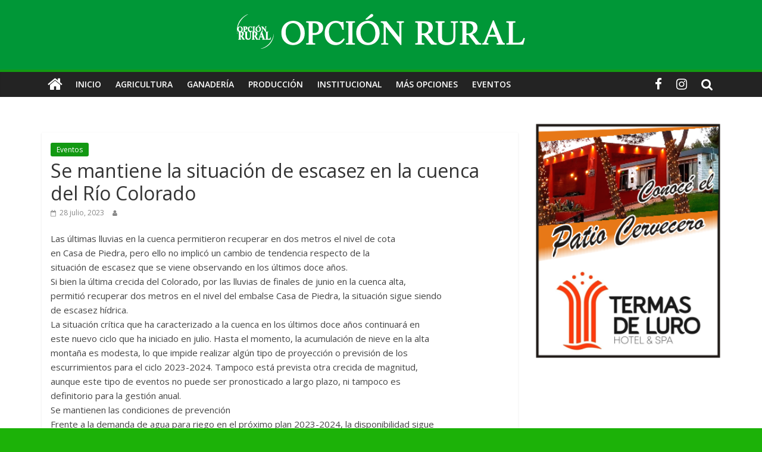

--- FILE ---
content_type: text/html; charset=UTF-8
request_url: https://opcionrural.com.ar/2023/07/28/se-mantiene-la-situacion-de-escasez-en-la-cuenca-del-rio-colorado/
body_size: 77637
content:
<!DOCTYPE html>
<html dir="ltr" lang="es-AR" prefix="og: https://ogp.me/ns#">
<head>
	<meta charset="UTF-8"/>
	<meta name="viewport" content="width=device-width, initial-scale=1">
	<link rel="profile" href="http://gmpg.org/xfn/11"/>
	<title>Se mantiene la situación de escasez en la cuenca del Río Colorado - Opción Rural · Información agropecuaria y turística.</title>
	<style>img:is([sizes="auto" i], [sizes^="auto," i]) { contain-intrinsic-size: 3000px 1500px }</style>
	
		<!-- All in One SEO 4.8.3.2 - aioseo.com -->
	<meta name="description" content="Las últimas lluvias en la cuenca permitieron recuperar en dos metros el nivel de cotaen Casa de Piedra, pero ello no implicó un cambio de tendencia respecto de lasituación de escasez que se viene observando en los últimos doce años.Si bien la última crecida del Colorado, por las lluvias de finales de junio en la" />
	<meta name="robots" content="max-image-preview:large" />
	<meta name="author" content="orestes"/>
	<link rel="canonical" href="https://opcionrural.com.ar/2023/07/28/se-mantiene-la-situacion-de-escasez-en-la-cuenca-del-rio-colorado/" />
	<meta name="generator" content="All in One SEO (AIOSEO) 4.8.3.2" />
		<meta property="og:locale" content="es_ES" />
		<meta property="og:site_name" content="Opción Rural · Información agropecuaria y turística. - Desde 2009 brindando información agropecuaria y turística generando un vínculo entre empresas, instituciones, productores y lectores.  Nuestro compromiso con ellos nos pone ante el desafío constante de seguir creciendo y mejorando nuestro trabajo brindando no solo material periodístico e informativo, sino también un espacio para difundir sus productos y actividades." />
		<meta property="og:type" content="article" />
		<meta property="og:title" content="Se mantiene la situación de escasez en la cuenca del Río Colorado - Opción Rural · Información agropecuaria y turística." />
		<meta property="og:description" content="Las últimas lluvias en la cuenca permitieron recuperar en dos metros el nivel de cotaen Casa de Piedra, pero ello no implicó un cambio de tendencia respecto de lasituación de escasez que se viene observando en los últimos doce años.Si bien la última crecida del Colorado, por las lluvias de finales de junio en la" />
		<meta property="og:url" content="https://opcionrural.com.ar/2023/07/28/se-mantiene-la-situacion-de-escasez-en-la-cuenca-del-rio-colorado/" />
		<meta property="og:image" content="https://opcionrural.com.ar/wp-content/uploads/2023/07/rio-colorado-paso-alsina.jpeg" />
		<meta property="og:image:secure_url" content="https://opcionrural.com.ar/wp-content/uploads/2023/07/rio-colorado-paso-alsina.jpeg" />
		<meta property="og:image:width" content="1280" />
		<meta property="og:image:height" content="720" />
		<meta property="article:published_time" content="2023-07-28T11:34:36+00:00" />
		<meta property="article:modified_time" content="2023-07-28T11:34:42+00:00" />
		<meta name="twitter:card" content="summary_large_image" />
		<meta name="twitter:title" content="Se mantiene la situación de escasez en la cuenca del Río Colorado - Opción Rural · Información agropecuaria y turística." />
		<meta name="twitter:description" content="Las últimas lluvias en la cuenca permitieron recuperar en dos metros el nivel de cotaen Casa de Piedra, pero ello no implicó un cambio de tendencia respecto de lasituación de escasez que se viene observando en los últimos doce años.Si bien la última crecida del Colorado, por las lluvias de finales de junio en la" />
		<meta name="twitter:image" content="https://opcionrural.com.ar/wp-content/uploads/2019/12/logo_header_opcion_rural-e1664226110178.png" />
		<script type="application/ld+json" class="aioseo-schema">
			{"@context":"https:\/\/schema.org","@graph":[{"@type":"BlogPosting","@id":"https:\/\/opcionrural.com.ar\/2023\/07\/28\/se-mantiene-la-situacion-de-escasez-en-la-cuenca-del-rio-colorado\/#blogposting","name":"Se mantiene la situaci\u00f3n de escasez en la cuenca del R\u00edo Colorado - Opci\u00f3n Rural \u00b7 Informaci\u00f3n agropecuaria y tur\u00edstica.","headline":"Se mantiene la situaci\u00f3n de escasez en la cuenca del R\u00edo Colorado","author":{"@id":"https:\/\/opcionrural.com.ar\/author\/orestes\/#author"},"publisher":{"@id":"https:\/\/opcionrural.com.ar\/#organization"},"image":{"@type":"ImageObject","url":"https:\/\/opcionrural.com.ar\/wp-content\/uploads\/2023\/07\/rio-colorado-paso-alsina.jpeg","width":1280,"height":720},"datePublished":"2023-07-28T08:34:36-03:00","dateModified":"2023-07-28T08:34:42-03:00","inLanguage":"es-AR","mainEntityOfPage":{"@id":"https:\/\/opcionrural.com.ar\/2023\/07\/28\/se-mantiene-la-situacion-de-escasez-en-la-cuenca-del-rio-colorado\/#webpage"},"isPartOf":{"@id":"https:\/\/opcionrural.com.ar\/2023\/07\/28\/se-mantiene-la-situacion-de-escasez-en-la-cuenca-del-rio-colorado\/#webpage"},"articleSection":"Eventos"},{"@type":"BreadcrumbList","@id":"https:\/\/opcionrural.com.ar\/2023\/07\/28\/se-mantiene-la-situacion-de-escasez-en-la-cuenca-del-rio-colorado\/#breadcrumblist","itemListElement":[{"@type":"ListItem","@id":"https:\/\/opcionrural.com.ar#listItem","position":1,"name":"Home","item":"https:\/\/opcionrural.com.ar","nextItem":{"@type":"ListItem","@id":"https:\/\/opcionrural.com.ar\/category\/eventos\/#listItem","name":"Eventos"}},{"@type":"ListItem","@id":"https:\/\/opcionrural.com.ar\/category\/eventos\/#listItem","position":2,"name":"Eventos","item":"https:\/\/opcionrural.com.ar\/category\/eventos\/","nextItem":{"@type":"ListItem","@id":"https:\/\/opcionrural.com.ar\/2023\/07\/28\/se-mantiene-la-situacion-de-escasez-en-la-cuenca-del-rio-colorado\/#listItem","name":"Se mantiene la situaci\u00f3n de escasez en la cuenca del R\u00edo Colorado"},"previousItem":{"@type":"ListItem","@id":"https:\/\/opcionrural.com.ar#listItem","name":"Home"}},{"@type":"ListItem","@id":"https:\/\/opcionrural.com.ar\/2023\/07\/28\/se-mantiene-la-situacion-de-escasez-en-la-cuenca-del-rio-colorado\/#listItem","position":3,"name":"Se mantiene la situaci\u00f3n de escasez en la cuenca del R\u00edo Colorado","previousItem":{"@type":"ListItem","@id":"https:\/\/opcionrural.com.ar\/category\/eventos\/#listItem","name":"Eventos"}}]},{"@type":"Organization","@id":"https:\/\/opcionrural.com.ar\/#organization","name":"Opci\u00f3n Rural \u00b7 Informaci\u00f3n agropecuaria y tur\u00edstica del Sur de la Provincia de Buenos Aires","description":"Desde 2009 brindando informaci\u00f3n agropecuaria y tur\u00edstica generando un v\u00ednculo entre empresas, instituciones, productores y lectores.  Nuestro compromiso con ellos nos pone ante el desaf\u00edo constante de seguir creciendo y mejorando nuestro trabajo brindando no solo material period\u00edstico e informativo, sino tambi\u00e9n un espacio para difundir sus productos y actividades.","url":"https:\/\/opcionrural.com.ar\/","logo":{"@type":"ImageObject","url":"https:\/\/opcionrural.com.ar\/wp-content\/uploads\/2019\/12\/logo_header_opcion_rural-e1664226110178.png","@id":"https:\/\/opcionrural.com.ar\/2023\/07\/28\/se-mantiene-la-situacion-de-escasez-en-la-cuenca-del-rio-colorado\/#organizationLogo","width":492,"height":65},"image":{"@id":"https:\/\/opcionrural.com.ar\/2023\/07\/28\/se-mantiene-la-situacion-de-escasez-en-la-cuenca-del-rio-colorado\/#organizationLogo"}},{"@type":"Person","@id":"https:\/\/opcionrural.com.ar\/author\/orestes\/#author","url":"https:\/\/opcionrural.com.ar\/author\/orestes\/","name":"orestes","image":{"@type":"ImageObject","@id":"https:\/\/opcionrural.com.ar\/2023\/07\/28\/se-mantiene-la-situacion-de-escasez-en-la-cuenca-del-rio-colorado\/#authorImage","url":"https:\/\/secure.gravatar.com\/avatar\/e6f25749e14e91e466d4aea80fd4c9393e5f3aa46cf8abf6a3c5cdca0c1adeaa?s=96&d=mm&r=g","width":96,"height":96,"caption":"orestes"}},{"@type":"WebPage","@id":"https:\/\/opcionrural.com.ar\/2023\/07\/28\/se-mantiene-la-situacion-de-escasez-en-la-cuenca-del-rio-colorado\/#webpage","url":"https:\/\/opcionrural.com.ar\/2023\/07\/28\/se-mantiene-la-situacion-de-escasez-en-la-cuenca-del-rio-colorado\/","name":"Se mantiene la situaci\u00f3n de escasez en la cuenca del R\u00edo Colorado - Opci\u00f3n Rural \u00b7 Informaci\u00f3n agropecuaria y tur\u00edstica.","description":"Las \u00faltimas lluvias en la cuenca permitieron recuperar en dos metros el nivel de cotaen Casa de Piedra, pero ello no implic\u00f3 un cambio de tendencia respecto de lasituaci\u00f3n de escasez que se viene observando en los \u00faltimos doce a\u00f1os.Si bien la \u00faltima crecida del Colorado, por las lluvias de finales de junio en la","inLanguage":"es-AR","isPartOf":{"@id":"https:\/\/opcionrural.com.ar\/#website"},"breadcrumb":{"@id":"https:\/\/opcionrural.com.ar\/2023\/07\/28\/se-mantiene-la-situacion-de-escasez-en-la-cuenca-del-rio-colorado\/#breadcrumblist"},"author":{"@id":"https:\/\/opcionrural.com.ar\/author\/orestes\/#author"},"creator":{"@id":"https:\/\/opcionrural.com.ar\/author\/orestes\/#author"},"image":{"@type":"ImageObject","url":"https:\/\/opcionrural.com.ar\/wp-content\/uploads\/2023\/07\/rio-colorado-paso-alsina.jpeg","@id":"https:\/\/opcionrural.com.ar\/2023\/07\/28\/se-mantiene-la-situacion-de-escasez-en-la-cuenca-del-rio-colorado\/#mainImage","width":1280,"height":720},"primaryImageOfPage":{"@id":"https:\/\/opcionrural.com.ar\/2023\/07\/28\/se-mantiene-la-situacion-de-escasez-en-la-cuenca-del-rio-colorado\/#mainImage"},"datePublished":"2023-07-28T08:34:36-03:00","dateModified":"2023-07-28T08:34:42-03:00"},{"@type":"WebSite","@id":"https:\/\/opcionrural.com.ar\/#website","url":"https:\/\/opcionrural.com.ar\/","name":"Opci\u00f3n Rural \u00b7 Informaci\u00f3n agropecuaria y tur\u00edstica del Sur de la Provincia de Buenos Aires","description":"Desde 2009 brindando informaci\u00f3n agropecuaria y tur\u00edstica generando un v\u00ednculo entre empresas, instituciones, productores y lectores.  Nuestro compromiso con ellos nos pone ante el desaf\u00edo constante de seguir creciendo y mejorando nuestro trabajo brindando no solo material period\u00edstico e informativo, sino tambi\u00e9n un espacio para difundir sus productos y actividades.","inLanguage":"es-AR","publisher":{"@id":"https:\/\/opcionrural.com.ar\/#organization"}}]}
		</script>
		<!-- All in One SEO -->

<link rel='dns-prefetch' href='//fonts.googleapis.com' />
<link rel="alternate" type="application/rss+xml" title="Opción Rural · Información agropecuaria y turística. &raquo; Feed" href="https://opcionrural.com.ar/feed/" />
		<!-- This site uses the Google Analytics by MonsterInsights plugin v9.8.0 - Using Analytics tracking - https://www.monsterinsights.com/ -->
							<script src="//www.googletagmanager.com/gtag/js?id=G-V57JXQW0C3"  data-cfasync="false" data-wpfc-render="false" type="text/javascript" async></script>
			<script data-cfasync="false" data-wpfc-render="false" type="text/javascript">
				var mi_version = '9.8.0';
				var mi_track_user = true;
				var mi_no_track_reason = '';
								var MonsterInsightsDefaultLocations = {"page_location":"https:\/\/opcionrural.com.ar\/2023\/07\/28\/se-mantiene-la-situacion-de-escasez-en-la-cuenca-del-rio-colorado\/"};
								if ( typeof MonsterInsightsPrivacyGuardFilter === 'function' ) {
					var MonsterInsightsLocations = (typeof MonsterInsightsExcludeQuery === 'object') ? MonsterInsightsPrivacyGuardFilter( MonsterInsightsExcludeQuery ) : MonsterInsightsPrivacyGuardFilter( MonsterInsightsDefaultLocations );
				} else {
					var MonsterInsightsLocations = (typeof MonsterInsightsExcludeQuery === 'object') ? MonsterInsightsExcludeQuery : MonsterInsightsDefaultLocations;
				}

								var disableStrs = [
										'ga-disable-G-V57JXQW0C3',
									];

				/* Function to detect opted out users */
				function __gtagTrackerIsOptedOut() {
					for (var index = 0; index < disableStrs.length; index++) {
						if (document.cookie.indexOf(disableStrs[index] + '=true') > -1) {
							return true;
						}
					}

					return false;
				}

				/* Disable tracking if the opt-out cookie exists. */
				if (__gtagTrackerIsOptedOut()) {
					for (var index = 0; index < disableStrs.length; index++) {
						window[disableStrs[index]] = true;
					}
				}

				/* Opt-out function */
				function __gtagTrackerOptout() {
					for (var index = 0; index < disableStrs.length; index++) {
						document.cookie = disableStrs[index] + '=true; expires=Thu, 31 Dec 2099 23:59:59 UTC; path=/';
						window[disableStrs[index]] = true;
					}
				}

				if ('undefined' === typeof gaOptout) {
					function gaOptout() {
						__gtagTrackerOptout();
					}
				}
								window.dataLayer = window.dataLayer || [];

				window.MonsterInsightsDualTracker = {
					helpers: {},
					trackers: {},
				};
				if (mi_track_user) {
					function __gtagDataLayer() {
						dataLayer.push(arguments);
					}

					function __gtagTracker(type, name, parameters) {
						if (!parameters) {
							parameters = {};
						}

						if (parameters.send_to) {
							__gtagDataLayer.apply(null, arguments);
							return;
						}

						if (type === 'event') {
														parameters.send_to = monsterinsights_frontend.v4_id;
							var hookName = name;
							if (typeof parameters['event_category'] !== 'undefined') {
								hookName = parameters['event_category'] + ':' + name;
							}

							if (typeof MonsterInsightsDualTracker.trackers[hookName] !== 'undefined') {
								MonsterInsightsDualTracker.trackers[hookName](parameters);
							} else {
								__gtagDataLayer('event', name, parameters);
							}
							
						} else {
							__gtagDataLayer.apply(null, arguments);
						}
					}

					__gtagTracker('js', new Date());
					__gtagTracker('set', {
						'developer_id.dZGIzZG': true,
											});
					if ( MonsterInsightsLocations.page_location ) {
						__gtagTracker('set', MonsterInsightsLocations);
					}
										__gtagTracker('config', 'G-V57JXQW0C3', {"forceSSL":"true","link_attribution":"true"} );
										window.gtag = __gtagTracker;										(function () {
						/* https://developers.google.com/analytics/devguides/collection/analyticsjs/ */
						/* ga and __gaTracker compatibility shim. */
						var noopfn = function () {
							return null;
						};
						var newtracker = function () {
							return new Tracker();
						};
						var Tracker = function () {
							return null;
						};
						var p = Tracker.prototype;
						p.get = noopfn;
						p.set = noopfn;
						p.send = function () {
							var args = Array.prototype.slice.call(arguments);
							args.unshift('send');
							__gaTracker.apply(null, args);
						};
						var __gaTracker = function () {
							var len = arguments.length;
							if (len === 0) {
								return;
							}
							var f = arguments[len - 1];
							if (typeof f !== 'object' || f === null || typeof f.hitCallback !== 'function') {
								if ('send' === arguments[0]) {
									var hitConverted, hitObject = false, action;
									if ('event' === arguments[1]) {
										if ('undefined' !== typeof arguments[3]) {
											hitObject = {
												'eventAction': arguments[3],
												'eventCategory': arguments[2],
												'eventLabel': arguments[4],
												'value': arguments[5] ? arguments[5] : 1,
											}
										}
									}
									if ('pageview' === arguments[1]) {
										if ('undefined' !== typeof arguments[2]) {
											hitObject = {
												'eventAction': 'page_view',
												'page_path': arguments[2],
											}
										}
									}
									if (typeof arguments[2] === 'object') {
										hitObject = arguments[2];
									}
									if (typeof arguments[5] === 'object') {
										Object.assign(hitObject, arguments[5]);
									}
									if ('undefined' !== typeof arguments[1].hitType) {
										hitObject = arguments[1];
										if ('pageview' === hitObject.hitType) {
											hitObject.eventAction = 'page_view';
										}
									}
									if (hitObject) {
										action = 'timing' === arguments[1].hitType ? 'timing_complete' : hitObject.eventAction;
										hitConverted = mapArgs(hitObject);
										__gtagTracker('event', action, hitConverted);
									}
								}
								return;
							}

							function mapArgs(args) {
								var arg, hit = {};
								var gaMap = {
									'eventCategory': 'event_category',
									'eventAction': 'event_action',
									'eventLabel': 'event_label',
									'eventValue': 'event_value',
									'nonInteraction': 'non_interaction',
									'timingCategory': 'event_category',
									'timingVar': 'name',
									'timingValue': 'value',
									'timingLabel': 'event_label',
									'page': 'page_path',
									'location': 'page_location',
									'title': 'page_title',
									'referrer' : 'page_referrer',
								};
								for (arg in args) {
																		if (!(!args.hasOwnProperty(arg) || !gaMap.hasOwnProperty(arg))) {
										hit[gaMap[arg]] = args[arg];
									} else {
										hit[arg] = args[arg];
									}
								}
								return hit;
							}

							try {
								f.hitCallback();
							} catch (ex) {
							}
						};
						__gaTracker.create = newtracker;
						__gaTracker.getByName = newtracker;
						__gaTracker.getAll = function () {
							return [];
						};
						__gaTracker.remove = noopfn;
						__gaTracker.loaded = true;
						window['__gaTracker'] = __gaTracker;
					})();
									} else {
										console.log("");
					(function () {
						function __gtagTracker() {
							return null;
						}

						window['__gtagTracker'] = __gtagTracker;
						window['gtag'] = __gtagTracker;
					})();
									}
			</script>
			
							<!-- / Google Analytics by MonsterInsights -->
		<script type="text/javascript">
/* <![CDATA[ */
window._wpemojiSettings = {"baseUrl":"https:\/\/s.w.org\/images\/core\/emoji\/16.0.1\/72x72\/","ext":".png","svgUrl":"https:\/\/s.w.org\/images\/core\/emoji\/16.0.1\/svg\/","svgExt":".svg","source":{"concatemoji":"https:\/\/opcionrural.com.ar\/wp-includes\/js\/wp-emoji-release.min.js?ver=6.8.2"}};
/*! This file is auto-generated */
!function(s,n){var o,i,e;function c(e){try{var t={supportTests:e,timestamp:(new Date).valueOf()};sessionStorage.setItem(o,JSON.stringify(t))}catch(e){}}function p(e,t,n){e.clearRect(0,0,e.canvas.width,e.canvas.height),e.fillText(t,0,0);var t=new Uint32Array(e.getImageData(0,0,e.canvas.width,e.canvas.height).data),a=(e.clearRect(0,0,e.canvas.width,e.canvas.height),e.fillText(n,0,0),new Uint32Array(e.getImageData(0,0,e.canvas.width,e.canvas.height).data));return t.every(function(e,t){return e===a[t]})}function u(e,t){e.clearRect(0,0,e.canvas.width,e.canvas.height),e.fillText(t,0,0);for(var n=e.getImageData(16,16,1,1),a=0;a<n.data.length;a++)if(0!==n.data[a])return!1;return!0}function f(e,t,n,a){switch(t){case"flag":return n(e,"\ud83c\udff3\ufe0f\u200d\u26a7\ufe0f","\ud83c\udff3\ufe0f\u200b\u26a7\ufe0f")?!1:!n(e,"\ud83c\udde8\ud83c\uddf6","\ud83c\udde8\u200b\ud83c\uddf6")&&!n(e,"\ud83c\udff4\udb40\udc67\udb40\udc62\udb40\udc65\udb40\udc6e\udb40\udc67\udb40\udc7f","\ud83c\udff4\u200b\udb40\udc67\u200b\udb40\udc62\u200b\udb40\udc65\u200b\udb40\udc6e\u200b\udb40\udc67\u200b\udb40\udc7f");case"emoji":return!a(e,"\ud83e\udedf")}return!1}function g(e,t,n,a){var r="undefined"!=typeof WorkerGlobalScope&&self instanceof WorkerGlobalScope?new OffscreenCanvas(300,150):s.createElement("canvas"),o=r.getContext("2d",{willReadFrequently:!0}),i=(o.textBaseline="top",o.font="600 32px Arial",{});return e.forEach(function(e){i[e]=t(o,e,n,a)}),i}function t(e){var t=s.createElement("script");t.src=e,t.defer=!0,s.head.appendChild(t)}"undefined"!=typeof Promise&&(o="wpEmojiSettingsSupports",i=["flag","emoji"],n.supports={everything:!0,everythingExceptFlag:!0},e=new Promise(function(e){s.addEventListener("DOMContentLoaded",e,{once:!0})}),new Promise(function(t){var n=function(){try{var e=JSON.parse(sessionStorage.getItem(o));if("object"==typeof e&&"number"==typeof e.timestamp&&(new Date).valueOf()<e.timestamp+604800&&"object"==typeof e.supportTests)return e.supportTests}catch(e){}return null}();if(!n){if("undefined"!=typeof Worker&&"undefined"!=typeof OffscreenCanvas&&"undefined"!=typeof URL&&URL.createObjectURL&&"undefined"!=typeof Blob)try{var e="postMessage("+g.toString()+"("+[JSON.stringify(i),f.toString(),p.toString(),u.toString()].join(",")+"));",a=new Blob([e],{type:"text/javascript"}),r=new Worker(URL.createObjectURL(a),{name:"wpTestEmojiSupports"});return void(r.onmessage=function(e){c(n=e.data),r.terminate(),t(n)})}catch(e){}c(n=g(i,f,p,u))}t(n)}).then(function(e){for(var t in e)n.supports[t]=e[t],n.supports.everything=n.supports.everything&&n.supports[t],"flag"!==t&&(n.supports.everythingExceptFlag=n.supports.everythingExceptFlag&&n.supports[t]);n.supports.everythingExceptFlag=n.supports.everythingExceptFlag&&!n.supports.flag,n.DOMReady=!1,n.readyCallback=function(){n.DOMReady=!0}}).then(function(){return e}).then(function(){var e;n.supports.everything||(n.readyCallback(),(e=n.source||{}).concatemoji?t(e.concatemoji):e.wpemoji&&e.twemoji&&(t(e.twemoji),t(e.wpemoji)))}))}((window,document),window._wpemojiSettings);
/* ]]> */
</script>
<link rel='stylesheet' id='dashicons-css' href='https://opcionrural.com.ar/wp-includes/css/dashicons.min.css?ver=6.8.2' type='text/css' media='all' />
<link rel='stylesheet' id='post-views-counter-frontend-css' href='https://opcionrural.com.ar/wp-content/plugins/post-views-counter/css/frontend.min.css?ver=1.5.5' type='text/css' media='all' />
<style id='wp-emoji-styles-inline-css' type='text/css'>

	img.wp-smiley, img.emoji {
		display: inline !important;
		border: none !important;
		box-shadow: none !important;
		height: 1em !important;
		width: 1em !important;
		margin: 0 0.07em !important;
		vertical-align: -0.1em !important;
		background: none !important;
		padding: 0 !important;
	}
</style>
<link rel='stylesheet' id='wp-block-library-css' href='https://opcionrural.com.ar/wp-includes/css/dist/block-library/style.min.css?ver=6.8.2' type='text/css' media='all' />
<style id='classic-theme-styles-inline-css' type='text/css'>
/*! This file is auto-generated */
.wp-block-button__link{color:#fff;background-color:#32373c;border-radius:9999px;box-shadow:none;text-decoration:none;padding:calc(.667em + 2px) calc(1.333em + 2px);font-size:1.125em}.wp-block-file__button{background:#32373c;color:#fff;text-decoration:none}
</style>
<link rel='stylesheet' id='banner-list-block-css' href='https://opcionrural.com.ar/wp-content/plugins/custom-banners/blocks/banner-list/style.css?ver=1698251929' type='text/css' media='all' />
<link rel='stylesheet' id='rotating-banner-block-css' href='https://opcionrural.com.ar/wp-content/plugins/custom-banners/blocks/rotating-banner/style.css?ver=1698251929' type='text/css' media='all' />
<link rel='stylesheet' id='single-banner-block-css' href='https://opcionrural.com.ar/wp-content/plugins/custom-banners/blocks/single-banner/style.css?ver=1698251929' type='text/css' media='all' />
<style id='global-styles-inline-css' type='text/css'>
:root{--wp--preset--aspect-ratio--square: 1;--wp--preset--aspect-ratio--4-3: 4/3;--wp--preset--aspect-ratio--3-4: 3/4;--wp--preset--aspect-ratio--3-2: 3/2;--wp--preset--aspect-ratio--2-3: 2/3;--wp--preset--aspect-ratio--16-9: 16/9;--wp--preset--aspect-ratio--9-16: 9/16;--wp--preset--color--black: #000000;--wp--preset--color--cyan-bluish-gray: #abb8c3;--wp--preset--color--white: #ffffff;--wp--preset--color--pale-pink: #f78da7;--wp--preset--color--vivid-red: #cf2e2e;--wp--preset--color--luminous-vivid-orange: #ff6900;--wp--preset--color--luminous-vivid-amber: #fcb900;--wp--preset--color--light-green-cyan: #7bdcb5;--wp--preset--color--vivid-green-cyan: #00d084;--wp--preset--color--pale-cyan-blue: #8ed1fc;--wp--preset--color--vivid-cyan-blue: #0693e3;--wp--preset--color--vivid-purple: #9b51e0;--wp--preset--gradient--vivid-cyan-blue-to-vivid-purple: linear-gradient(135deg,rgba(6,147,227,1) 0%,rgb(155,81,224) 100%);--wp--preset--gradient--light-green-cyan-to-vivid-green-cyan: linear-gradient(135deg,rgb(122,220,180) 0%,rgb(0,208,130) 100%);--wp--preset--gradient--luminous-vivid-amber-to-luminous-vivid-orange: linear-gradient(135deg,rgba(252,185,0,1) 0%,rgba(255,105,0,1) 100%);--wp--preset--gradient--luminous-vivid-orange-to-vivid-red: linear-gradient(135deg,rgba(255,105,0,1) 0%,rgb(207,46,46) 100%);--wp--preset--gradient--very-light-gray-to-cyan-bluish-gray: linear-gradient(135deg,rgb(238,238,238) 0%,rgb(169,184,195) 100%);--wp--preset--gradient--cool-to-warm-spectrum: linear-gradient(135deg,rgb(74,234,220) 0%,rgb(151,120,209) 20%,rgb(207,42,186) 40%,rgb(238,44,130) 60%,rgb(251,105,98) 80%,rgb(254,248,76) 100%);--wp--preset--gradient--blush-light-purple: linear-gradient(135deg,rgb(255,206,236) 0%,rgb(152,150,240) 100%);--wp--preset--gradient--blush-bordeaux: linear-gradient(135deg,rgb(254,205,165) 0%,rgb(254,45,45) 50%,rgb(107,0,62) 100%);--wp--preset--gradient--luminous-dusk: linear-gradient(135deg,rgb(255,203,112) 0%,rgb(199,81,192) 50%,rgb(65,88,208) 100%);--wp--preset--gradient--pale-ocean: linear-gradient(135deg,rgb(255,245,203) 0%,rgb(182,227,212) 50%,rgb(51,167,181) 100%);--wp--preset--gradient--electric-grass: linear-gradient(135deg,rgb(202,248,128) 0%,rgb(113,206,126) 100%);--wp--preset--gradient--midnight: linear-gradient(135deg,rgb(2,3,129) 0%,rgb(40,116,252) 100%);--wp--preset--font-size--small: 13px;--wp--preset--font-size--medium: 20px;--wp--preset--font-size--large: 36px;--wp--preset--font-size--x-large: 42px;--wp--preset--spacing--20: 0.44rem;--wp--preset--spacing--30: 0.67rem;--wp--preset--spacing--40: 1rem;--wp--preset--spacing--50: 1.5rem;--wp--preset--spacing--60: 2.25rem;--wp--preset--spacing--70: 3.38rem;--wp--preset--spacing--80: 5.06rem;--wp--preset--shadow--natural: 6px 6px 9px rgba(0, 0, 0, 0.2);--wp--preset--shadow--deep: 12px 12px 50px rgba(0, 0, 0, 0.4);--wp--preset--shadow--sharp: 6px 6px 0px rgba(0, 0, 0, 0.2);--wp--preset--shadow--outlined: 6px 6px 0px -3px rgba(255, 255, 255, 1), 6px 6px rgba(0, 0, 0, 1);--wp--preset--shadow--crisp: 6px 6px 0px rgba(0, 0, 0, 1);}:where(.is-layout-flex){gap: 0.5em;}:where(.is-layout-grid){gap: 0.5em;}body .is-layout-flex{display: flex;}.is-layout-flex{flex-wrap: wrap;align-items: center;}.is-layout-flex > :is(*, div){margin: 0;}body .is-layout-grid{display: grid;}.is-layout-grid > :is(*, div){margin: 0;}:where(.wp-block-columns.is-layout-flex){gap: 2em;}:where(.wp-block-columns.is-layout-grid){gap: 2em;}:where(.wp-block-post-template.is-layout-flex){gap: 1.25em;}:where(.wp-block-post-template.is-layout-grid){gap: 1.25em;}.has-black-color{color: var(--wp--preset--color--black) !important;}.has-cyan-bluish-gray-color{color: var(--wp--preset--color--cyan-bluish-gray) !important;}.has-white-color{color: var(--wp--preset--color--white) !important;}.has-pale-pink-color{color: var(--wp--preset--color--pale-pink) !important;}.has-vivid-red-color{color: var(--wp--preset--color--vivid-red) !important;}.has-luminous-vivid-orange-color{color: var(--wp--preset--color--luminous-vivid-orange) !important;}.has-luminous-vivid-amber-color{color: var(--wp--preset--color--luminous-vivid-amber) !important;}.has-light-green-cyan-color{color: var(--wp--preset--color--light-green-cyan) !important;}.has-vivid-green-cyan-color{color: var(--wp--preset--color--vivid-green-cyan) !important;}.has-pale-cyan-blue-color{color: var(--wp--preset--color--pale-cyan-blue) !important;}.has-vivid-cyan-blue-color{color: var(--wp--preset--color--vivid-cyan-blue) !important;}.has-vivid-purple-color{color: var(--wp--preset--color--vivid-purple) !important;}.has-black-background-color{background-color: var(--wp--preset--color--black) !important;}.has-cyan-bluish-gray-background-color{background-color: var(--wp--preset--color--cyan-bluish-gray) !important;}.has-white-background-color{background-color: var(--wp--preset--color--white) !important;}.has-pale-pink-background-color{background-color: var(--wp--preset--color--pale-pink) !important;}.has-vivid-red-background-color{background-color: var(--wp--preset--color--vivid-red) !important;}.has-luminous-vivid-orange-background-color{background-color: var(--wp--preset--color--luminous-vivid-orange) !important;}.has-luminous-vivid-amber-background-color{background-color: var(--wp--preset--color--luminous-vivid-amber) !important;}.has-light-green-cyan-background-color{background-color: var(--wp--preset--color--light-green-cyan) !important;}.has-vivid-green-cyan-background-color{background-color: var(--wp--preset--color--vivid-green-cyan) !important;}.has-pale-cyan-blue-background-color{background-color: var(--wp--preset--color--pale-cyan-blue) !important;}.has-vivid-cyan-blue-background-color{background-color: var(--wp--preset--color--vivid-cyan-blue) !important;}.has-vivid-purple-background-color{background-color: var(--wp--preset--color--vivid-purple) !important;}.has-black-border-color{border-color: var(--wp--preset--color--black) !important;}.has-cyan-bluish-gray-border-color{border-color: var(--wp--preset--color--cyan-bluish-gray) !important;}.has-white-border-color{border-color: var(--wp--preset--color--white) !important;}.has-pale-pink-border-color{border-color: var(--wp--preset--color--pale-pink) !important;}.has-vivid-red-border-color{border-color: var(--wp--preset--color--vivid-red) !important;}.has-luminous-vivid-orange-border-color{border-color: var(--wp--preset--color--luminous-vivid-orange) !important;}.has-luminous-vivid-amber-border-color{border-color: var(--wp--preset--color--luminous-vivid-amber) !important;}.has-light-green-cyan-border-color{border-color: var(--wp--preset--color--light-green-cyan) !important;}.has-vivid-green-cyan-border-color{border-color: var(--wp--preset--color--vivid-green-cyan) !important;}.has-pale-cyan-blue-border-color{border-color: var(--wp--preset--color--pale-cyan-blue) !important;}.has-vivid-cyan-blue-border-color{border-color: var(--wp--preset--color--vivid-cyan-blue) !important;}.has-vivid-purple-border-color{border-color: var(--wp--preset--color--vivid-purple) !important;}.has-vivid-cyan-blue-to-vivid-purple-gradient-background{background: var(--wp--preset--gradient--vivid-cyan-blue-to-vivid-purple) !important;}.has-light-green-cyan-to-vivid-green-cyan-gradient-background{background: var(--wp--preset--gradient--light-green-cyan-to-vivid-green-cyan) !important;}.has-luminous-vivid-amber-to-luminous-vivid-orange-gradient-background{background: var(--wp--preset--gradient--luminous-vivid-amber-to-luminous-vivid-orange) !important;}.has-luminous-vivid-orange-to-vivid-red-gradient-background{background: var(--wp--preset--gradient--luminous-vivid-orange-to-vivid-red) !important;}.has-very-light-gray-to-cyan-bluish-gray-gradient-background{background: var(--wp--preset--gradient--very-light-gray-to-cyan-bluish-gray) !important;}.has-cool-to-warm-spectrum-gradient-background{background: var(--wp--preset--gradient--cool-to-warm-spectrum) !important;}.has-blush-light-purple-gradient-background{background: var(--wp--preset--gradient--blush-light-purple) !important;}.has-blush-bordeaux-gradient-background{background: var(--wp--preset--gradient--blush-bordeaux) !important;}.has-luminous-dusk-gradient-background{background: var(--wp--preset--gradient--luminous-dusk) !important;}.has-pale-ocean-gradient-background{background: var(--wp--preset--gradient--pale-ocean) !important;}.has-electric-grass-gradient-background{background: var(--wp--preset--gradient--electric-grass) !important;}.has-midnight-gradient-background{background: var(--wp--preset--gradient--midnight) !important;}.has-small-font-size{font-size: var(--wp--preset--font-size--small) !important;}.has-medium-font-size{font-size: var(--wp--preset--font-size--medium) !important;}.has-large-font-size{font-size: var(--wp--preset--font-size--large) !important;}.has-x-large-font-size{font-size: var(--wp--preset--font-size--x-large) !important;}
:where(.wp-block-post-template.is-layout-flex){gap: 1.25em;}:where(.wp-block-post-template.is-layout-grid){gap: 1.25em;}
:where(.wp-block-columns.is-layout-flex){gap: 2em;}:where(.wp-block-columns.is-layout-grid){gap: 2em;}
:root :where(.wp-block-pullquote){font-size: 1.5em;line-height: 1.6;}
</style>
<link rel='stylesheet' id='wp-banners-css-css' href='https://opcionrural.com.ar/wp-content/plugins/custom-banners/assets/css/wp-banners.css?ver=6.8.2' type='text/css' media='all' />
<link rel='stylesheet' id='email-subscribers-css' href='https://opcionrural.com.ar/wp-content/plugins/email-subscribers/lite/public/css/email-subscribers-public.css?ver=5.8.6' type='text/css' media='all' />
<link rel='stylesheet' id='everest-forms-general-css' href='https://opcionrural.com.ar/wp-content/plugins/everest-forms/assets/css/everest-forms.css?ver=3.2.5' type='text/css' media='all' />
<link rel='stylesheet' id='jquery-intl-tel-input-css' href='https://opcionrural.com.ar/wp-content/plugins/everest-forms/assets/css/intlTelInput.css?ver=3.2.5' type='text/css' media='all' />
<link rel='stylesheet' id='colormag_google_fonts-css' href='//fonts.googleapis.com/css?family=Open+Sans%3A400%2C600&#038;ver=6.8.2' type='text/css' media='all' />
<link rel='stylesheet' id='colormag_style-css' href='https://opcionrural.com.ar/wp-content/themes/colormag/style.css?ver=6.8.2' type='text/css' media='all' />
<link rel='stylesheet' id='colormag-fontawesome-css' href='https://opcionrural.com.ar/wp-content/themes/colormag/fontawesome/css/font-awesome.css?ver=4.2.1' type='text/css' media='all' />
<script type="text/javascript" src="https://opcionrural.com.ar/wp-content/plugins/google-analytics-for-wordpress/assets/js/frontend-gtag.min.js?ver=9.8.0" id="monsterinsights-frontend-script-js" async="async" data-wp-strategy="async"></script>
<script data-cfasync="false" data-wpfc-render="false" type="text/javascript" id='monsterinsights-frontend-script-js-extra'>/* <![CDATA[ */
var monsterinsights_frontend = {"js_events_tracking":"true","download_extensions":"doc,pdf,ppt,zip,xls,docx,pptx,xlsx","inbound_paths":"[{\"path\":\"\\\/go\\\/\",\"label\":\"affiliate\"},{\"path\":\"\\\/recommend\\\/\",\"label\":\"affiliate\"}]","home_url":"https:\/\/opcionrural.com.ar","hash_tracking":"false","v4_id":"G-V57JXQW0C3"};/* ]]> */
</script>
<script type="text/javascript" src="https://opcionrural.com.ar/wp-includes/js/jquery/jquery.min.js?ver=3.7.1" id="jquery-core-js"></script>
<script type="text/javascript" src="https://opcionrural.com.ar/wp-includes/js/jquery/jquery-migrate.min.js?ver=3.4.1" id="jquery-migrate-js"></script>
<!--[if lte IE 8]>
<script type="text/javascript" src="https://opcionrural.com.ar/wp-content/themes/colormag/js/html5shiv.min.js?ver=6.8.2" id="html5-js"></script>
<![endif]-->
<link rel="https://api.w.org/" href="https://opcionrural.com.ar/wp-json/" /><link rel="alternate" title="JSON" type="application/json" href="https://opcionrural.com.ar/wp-json/wp/v2/posts/26567" /><link rel="EditURI" type="application/rsd+xml" title="RSD" href="https://opcionrural.com.ar/xmlrpc.php?rsd" />
<meta name="generator" content="WordPress 6.8.2" />
<meta name="generator" content="Everest Forms 3.2.5" />
<link rel='shortlink' href='https://opcionrural.com.ar/?p=26567' />
<link rel="alternate" title="oEmbed (JSON)" type="application/json+oembed" href="https://opcionrural.com.ar/wp-json/oembed/1.0/embed?url=https%3A%2F%2Fopcionrural.com.ar%2F2023%2F07%2F28%2Fse-mantiene-la-situacion-de-escasez-en-la-cuenca-del-rio-colorado%2F" />
<link rel="alternate" title="oEmbed (XML)" type="text/xml+oembed" href="https://opcionrural.com.ar/wp-json/oembed/1.0/embed?url=https%3A%2F%2Fopcionrural.com.ar%2F2023%2F07%2F28%2Fse-mantiene-la-situacion-de-escasez-en-la-cuenca-del-rio-colorado%2F&#038;format=xml" />
<style type="text/css" media="screen"></style>                    <!-- Tracking code generated with Simple Universal Google Analytics plugin v1.0.5 -->
                    <script>
                    (function(i,s,o,g,r,a,m){i['GoogleAnalyticsObject']=r;i[r]=i[r]||function(){
                    (i[r].q=i[r].q||[]).push(arguments)},i[r].l=1*new Date();a=s.createElement(o),
                    m=s.getElementsByTagName(o)[0];a.async=1;a.src=g;m.parentNode.insertBefore(a,m)
                    })(window,document,'script','//www.google-analytics.com/analytics.js','ga');

                    ga('create', 'UA-156368712-1', 'auto');
                    ga('send', 'pageview');

                    </script>
                    <!-- / Simple Universal Google Analytics plugin --><style type="text/css" id="custom-background-css">
body.custom-background { background-color: #1cb208; }
</style>
	<link rel="icon" href="https://opcionrural.com.ar/wp-content/uploads/2019/04/cropped-logo-opcion-rural-verde-1-1-32x32.png" sizes="32x32" />
<link rel="icon" href="https://opcionrural.com.ar/wp-content/uploads/2019/04/cropped-logo-opcion-rural-verde-1-1-192x192.png" sizes="192x192" />
<link rel="apple-touch-icon" href="https://opcionrural.com.ar/wp-content/uploads/2019/04/cropped-logo-opcion-rural-verde-1-1-180x180.png" />
<meta name="msapplication-TileImage" content="https://opcionrural.com.ar/wp-content/uploads/2019/04/cropped-logo-opcion-rural-verde-1-1-270x270.png" />
<!-- Opción Rural · Información agropecuaria y turística. Internal Styles -->		<style type="text/css"> .colormag-button,blockquote,button,input[type=reset],input[type=button],input[type=submit],
		#masthead.colormag-header-clean #site-navigation.main-small-navigation .menu-toggle{background-color:#139913}
		#site-title a,.next a:hover,.previous a:hover,.social-links i.fa:hover,a,
		#masthead.colormag-header-clean .social-links li:hover i.fa,
		#masthead.colormag-header-classic .social-links li:hover i.fa,
		#masthead.colormag-header-clean .breaking-news .newsticker a:hover,
		#masthead.colormag-header-classic .breaking-news .newsticker a:hover,
		#masthead.colormag-header-classic #site-navigation .fa.search-top:hover,
		#masthead.colormag-header-classic #site-navigation.main-navigation .random-post a:hover .fa-random,
		.dark-skin #masthead.colormag-header-classic #site-navigation.main-navigation .home-icon:hover .fa,
		#masthead .main-small-navigation li:hover > .sub-toggle i,
		.better-responsive-menu #masthead .main-small-navigation .sub-toggle.active .fa {color:#139913}
		.fa.search-top:hover,
		#masthead.colormag-header-classic #site-navigation.main-small-navigation .menu-toggle,
		.main-navigation ul li.focus > a,
        #masthead.colormag-header-classic .main-navigation ul ul.sub-menu li.focus > a {background-color:#139913}
		#site-navigation{border-top:4px solid #139913}
		.home-icon.front_page_on,.main-navigation a:hover,.main-navigation ul li ul li a:hover,
		.main-navigation ul li ul li:hover>a,
		.main-navigation ul li.current-menu-ancestor>a,
		.main-navigation ul li.current-menu-item ul li a:hover,
		.main-navigation ul li.current-menu-item>a,
		.main-navigation ul li.current_page_ancestor>a,
		.main-navigation ul li.current_page_item>a,
		.main-navigation ul li:hover>a,
		.main-small-navigation li a:hover,
		.site-header .menu-toggle:hover,
		#masthead.colormag-header-classic .main-navigation ul ul.sub-menu li:hover > a,
		#masthead.colormag-header-classic .main-navigation ul ul.sub-menu li.current-menu-ancestor > a,
		#masthead.colormag-header-classic .main-navigation ul ul.sub-menu li.current-menu-item > a,
		#masthead .main-small-navigation li:hover > a,
		#masthead .main-small-navigation li.current-page-ancestor > a,
		#masthead .main-small-navigation li.current-menu-ancestor > a,
		#masthead .main-small-navigation li.current-page-item > a,
		#masthead .main-small-navigation li.current-menu-item > a{background-color:#139913}
		#masthead.colormag-header-classic .main-navigation .home-icon a:hover .fa { color:#139913}
		.main-small-navigation .current-menu-item>a,.main-small-navigation .current_page_item>a {background:#139913}
		#masthead.colormag-header-classic .main-navigation ul ul.sub-menu li:hover,
		#masthead.colormag-header-classic .main-navigation ul ul.sub-menu li.current-menu-ancestor,
		#masthead.colormag-header-classic .main-navigation ul ul.sub-menu li.current-menu-item,
		#masthead.colormag-header-classic #site-navigation .menu-toggle,
		#masthead.colormag-header-classic #site-navigation .menu-toggle:hover,
		#masthead.colormag-header-classic .main-navigation ul > li:hover > a,
        #masthead.colormag-header-classic .main-navigation ul > li.current-menu-item > a,
        #masthead.colormag-header-classic .main-navigation ul > li.current-menu-ancestor > a,
        #masthead.colormag-header-classic .main-navigation ul li.focus > a{ border-color:#139913}
		.promo-button-area a:hover{border:2px solid #139913;background-color:#139913}
		#content .wp-pagenavi .current,
		#content .wp-pagenavi a:hover,.format-link .entry-content a,.pagination span{ background-color:#139913}
		.pagination a span:hover{color:#139913;border-color:#139913}
		#content .comments-area a.comment-edit-link:hover,#content .comments-area a.comment-permalink:hover,
		#content .comments-area article header cite a:hover,.comments-area .comment-author-link a:hover{color:#139913}
		.comments-area .comment-author-link span{background-color:#139913}
		.comment .comment-reply-link:hover,.nav-next a,.nav-previous a{color:#139913}
		#secondary .widget-title{border-bottom:2px solid #139913}
		#secondary .widget-title span{background-color:#139913}
		.footer-widgets-area .widget-title{border-bottom:2px solid #139913}
		.footer-widgets-area .widget-title span,
		.colormag-footer--classic .footer-widgets-area .widget-title span::before{background-color:#139913}
		.footer-widgets-area a:hover{color:#139913}
		.advertisement_above_footer .widget-title{ border-bottom:2px solid #139913}
		.advertisement_above_footer .widget-title span{background-color:#139913}
		a#scroll-up i{color:#139913}
		.page-header .page-title{border-bottom:2px solid #139913}
		#content .post .article-content .above-entry-meta .cat-links a,
		.page-header .page-title span{ background-color:#139913}
		#content .post .article-content .entry-title a:hover,
		.entry-meta .byline i,.entry-meta .cat-links i,.entry-meta a,
		.post .entry-title a:hover,.search .entry-title a:hover{color:#139913}
		.entry-meta .post-format i{background-color:#139913}
		.entry-meta .comments-link a:hover,.entry-meta .edit-link a:hover,.entry-meta .posted-on a:hover,
		.entry-meta .tag-links a:hover,.single #content .tags a:hover{color:#139913}.more-link,
		.no-post-thumbnail{background-color:#139913}
		.post-box .entry-meta .cat-links a:hover,.post-box .entry-meta .posted-on a:hover,
		.post.post-box .entry-title a:hover{color:#139913}
		.widget_featured_slider .slide-content .above-entry-meta .cat-links a{background-color:#139913}
		.widget_featured_slider .slide-content .below-entry-meta .byline a:hover,
		.widget_featured_slider .slide-content .below-entry-meta .comments a:hover,
		.widget_featured_slider .slide-content .below-entry-meta .posted-on a:hover,
		.widget_featured_slider .slide-content .entry-title a:hover{color:#139913}
		.widget_highlighted_posts .article-content .above-entry-meta .cat-links a {background-color:#139913}
		.byline a:hover,.comments a:hover,.edit-link a:hover,.posted-on a:hover,.tag-links a:hover,
		.widget_highlighted_posts .article-content .below-entry-meta .byline a:hover,
		.widget_highlighted_posts .article-content .below-entry-meta .comments a:hover,
		.widget_highlighted_posts .article-content .below-entry-meta .posted-on a:hover,
		.widget_highlighted_posts .article-content .entry-title a:hover{color:#139913}
		.widget_featured_posts .article-content .above-entry-meta .cat-links a{background-color:#139913}
		.widget_featured_posts .article-content .entry-title a:hover{color:#139913}
		.widget_featured_posts .widget-title{border-bottom:2px solid #139913}
		.widget_featured_posts .widget-title span{background-color:#139913}
		.related-posts-main-title .fa,.single-related-posts .article-content .entry-title a:hover{color:#139913} .widget_slider_area .widget-title,.widget_beside_slider .widget-title { border-bottom:2px solid #139913} .widget_slider_area .widget-title span,.widget_beside_slider .widget-title span { background-color:#139913}
		 @media (max-width: 768px) {.better-responsive-menu .sub-toggle{background-color:#007b00}}</style>
				<style type="text/css" id="wp-custom-css">
			#banner-4-5{
	display:flex;
}
.banner-4-5{
	width:50%;
}

.widget.desktop.widget_highlighted_posts.widget_featured_meta.clearfix {
/* 	width: 47.6%; */
	display: inline-block;
}

.search-random-icons-container a {
    padding: 0;
	float: left;
}

#header-text-nav-container {
	background: #009737;
}

.es-sticky {
	padding-bottom: 15px;
}

.es-sticky p {
	margin: 0;
}

.news-bar {
	display: none;
}

#header-logo-image {padding-right: 0;}

#header-left-section {
    float: none;
    display: inline-block;
}

#header-text-nav-wrap {
    float: none;
    display: block;
    width: 100%;
    text-align: center;
}

.custom-banners-cycle-slideshow-default_style .banner {
    margin-bottom: 0;
}

.custom-banners-cycle-slideshow {
    margin-bottom: 15px;
}

.widget.mobile, .linea.mobile {
	display: none!important;
}

.b {
    width: 33.3333%;
    display: inline-block;
}

.b.b1 {
    padding-right: 0.5%;
}

.b.b2 {
    padding: 0 0.25%;
}

.b.b3 {
    padding-left: 0.5%;
}

.b50 {
	width: 49.5%;
	display: inline-block;
	margin-right: 0.5%;
	vertical-align: top;
}

.banner_wrapper .banner img, .widget img {
	width: 100%;
}

@media screen and (max-width: 768px) {
	.b {
    width: 100%;
    padding: 0;
}
	#banner-4-5{
	display:block;
}
.banner-4-5{
	display:block;
	width:100%;
}
	.widget.mobile, .linea.mobile {
		display: block!important;
	}
	.widget.desktop, .linea.desktop {
	display: none!important;
	}
	.b50 {
    width: 100%;
    padding: 0;
	}
}
@media screen and (min-width: 769px) {
	.widget_slider_area {
    width: 54%;
	}

	.widget_beside_slider {
		width: 45%;
/* 		display: flex; */
	}
}


.widget_beside_slider .widget_text.widget.widget_custom_html.clearfix {
		display: inline-block;
    vertical-align: top;
    width: 50%;
    margin-left: 2.4%;
}
.widget_beside_slider section > p {
	display: none;
}
.widget_beside_slider .custom-banners-cycle-slideshow {
/* 	display: inline-block; */
/* 	vertical-align: top; */
/* 	width: 50%; */
/* 	margin-left: 2.4%; */
/* 	margin-bottom: 0; */
}

/* Highlighted posts widget */
.widget.desktop.widget_highlighted_posts.widget_featured_meta.clearfix .single-article {
	position: relative;
	float: left;
/* 	margin-bottom: 4px; */
	max-width: 100%;
	margin-right: 0;
}

.widget_beside_slider .widget_highlighted_post_area .single-article:first-child {
    display: none;
}

#colormag_highlighted_posts_widget-4 .single-article:nth-child(-n+3) {
    display: none;
}

#colormag_highlighted_posts_widget-4 .single-article:nth-child(odd) {
    margin-right: 0;
}
#colormag_highlighted_posts_widget-4 .single-article:nth-child(even) {
    margin-right: 2%;
}

.widget.desktop.widget_highlighted_posts.widget_featured_meta.clearfix .single-article:nth-child(odd) {
	margin-right: 0;
	margin-bottom: 0;
}

@media screen and (max-width: 768px) {
.widget.desktop.widget_highlighted_posts.widget_featured_meta.clearfix {
		width: 100%;
	}
	.widget.desktop.widget_highlighted_posts.widget_featured_meta.clearfix .single-article {
		max-width: 98%;
    margin-right: 2%;
    width: 49%;
		width: 100%;
	}
	
	.widget_beside_slider .widget_text.widget.widget_custom_html.clearfix,
	.widget_beside_slider .custom-banners-cycle-slideshow {
		margin-left: 0;
    margin-bottom: 10px;
    width: 100%;
	}
}

/* main container */
.front-page-top-section:nth-of-type(2) {
	display: grid;
	gap: 0.75rem;
	&:before, &:after{
		content: none
	}
}

/* first area */
.widget_slider_area {
	padding: 0;
}
/* second area */
.widget_beside_slider {
	display: grid;
	gap: 1.5rem;
	& .widget_highlighted_posts  {
		display: block !important;
	}
	& .widget_highlighted_post_area {
		display: grid;
		gap: 0.5rem;
	}
	& .single-article {
		margin: 0;
		&:nth-child(1) {
			display: none;
		}
		& img {
			aspect-ratio: 5 / 2;
			object-fit: cover;
		}
	}
}

/* tablet */
@media screen and (min-width:600px){
	.widget_beside_slider {
		& .widget_highlighted_post_area{
		display: flex;
			& .single-article {
				& img {
					aspect-ratio: auto;
				}
			}
		}
	}
}

/* desktop */
@media screen and (min-width:1024px){
	/* main container */
	.front-page-top-section:nth-of-type(2) {
		display: grid;
		grid-template-columns: 1fr 1fr;
		gap: 1rem;
		& > * {
			width: 100%;
		}
	}
	.widget_beside_slider{
		grid-template-columns: 1fr 1fr;
		gap: 1rem;
		& .widget:nth-child(2) p{
			display: none;
		}
		& .widget_highlighted_posts{
			display: flex !important;
		}
		& .widget_highlighted_post_area{
			flex-direction: column;
			& .single-article {
				max-width: 100%;
				& img {
					aspect-ratio: 1.6 / 1;
				}
			}
		}
		
		/* h2 */
		#block-94 {
/* 			width: 85%; */
/* 			justify-self: end; */
			& .custom-banners-cycle-slideshow {
				margin: 0;
			}
		}
	}
}		</style>
		</head>

<body class="wp-singular post-template-default single single-post postid-26567 single-format-standard custom-background wp-custom-logo wp-theme-colormag everest-forms-no-js  wide">



<div id="page" class="hfeed site">
	<a class="skip-link screen-reader-text" href="#main">Skip to content</a>

	
	
	<header id="masthead" class="site-header clearfix ">
		<div id="header-text-nav-container" class="clearfix">

						<div class="news-bar">
				<div class="inner-wrap clearfix">
					
					
									</div>
			</div>
		
			
			
		<div class="inner-wrap">

			<div id="header-text-nav-wrap" class="clearfix">
				<div id="header-left-section">
											<div id="header-logo-image">
							<a href="https://opcionrural.com.ar/" class="custom-logo-link" rel="home"><img width="492" height="65" src="https://opcionrural.com.ar/wp-content/uploads/2019/12/logo_header_opcion_rural-e1664226110178.png" class="custom-logo" alt="Opción Rural · Información agropecuaria y turística." decoding="async" srcset="https://opcionrural.com.ar/wp-content/uploads/2019/12/logo_header_opcion_rural-e1664226110178.png 492w, https://opcionrural.com.ar/wp-content/uploads/2019/12/logo_header_opcion_rural-e1664226110178-300x40.png 300w" sizes="(max-width: 492px) 100vw, 492px" /></a>						</div><!-- #header-logo-image -->
											<div id="header-text" class="screen-reader-text">
													<h3 id="site-title">
								<a href="https://opcionrural.com.ar/" title="Opción Rural · Información agropecuaria y turística." rel="home">Opción Rural · Información agropecuaria y turística.</a>
							</h3>
																		<p id="site-description">Desde 2009 brindando información agropecuaria y turística generando un vínculo entre empresas, instituciones, productores y lectores.  Nuestro compromiso con ellos nos pone ante el desafío constante de seguir creciendo y mejorando nuestro trabajo brindando no solo material periodístico e informativo, sino también un espacio para difundir sus productos y actividades.</p>
						<!-- #site-description -->
					</div><!-- #header-text -->
				</div><!-- #header-left-section -->
				<div id="header-right-section">
									</div><!-- #header-right-section -->

			</div><!-- #header-text-nav-wrap -->

		</div><!-- .inner-wrap -->

		
			
			
		<nav id="site-navigation" class="main-navigation clearfix" role="navigation">
			<div class="inner-wrap clearfix">
				
					<div class="home-icon">
						<a href="https://opcionrural.com.ar/" title="Opción Rural · Información agropecuaria y turística."><i class="fa fa-home"></i></a>
					</div>

					
									<div class="search-random-icons-container">
						                        <a href="https://www.facebook.com/Opci%C3%B3n-Rural-246954459311386/" target="_blank"><i class="fa fa-facebook search-top"></i></a>
                        <a href="https://www.instagram.com/opcionrural/?hl=es-la" target="_blank"><i class="fa fa-instagram search-top"></i></a>
													<div class="top-search-wrap">
								<i class="fa fa-search search-top"></i>
								<div class="search-form-top">
									<form action="https://opcionrural.com.ar/" class="search-form searchform clearfix" method="get">
   <div class="search-wrap">
      <input type="text" placeholder="Search" class="s field" name="s">
      <button class="search-icon" type="submit"></button>
   </div>
</form><!-- .searchform -->								</div>
							</div>
											</div>
				
				<p class="menu-toggle"></p>
				<div class="menu-primary-container"><ul id="menu-menu-1" class="menu"><li id="menu-item-172" class="menu-item menu-item-type-custom menu-item-object-custom menu-item-home menu-item-172"><a href="https://opcionrural.com.ar/">Inicio</a></li>
<li id="menu-item-246" class="menu-item menu-item-type-taxonomy menu-item-object-category menu-item-246"><a href="https://opcionrural.com.ar/category/agricultura/">Agricultura</a></li>
<li id="menu-item-247" class="menu-item menu-item-type-taxonomy menu-item-object-category menu-item-247"><a href="https://opcionrural.com.ar/category/ganaderia/">Ganadería</a></li>
<li id="menu-item-248" class="menu-item menu-item-type-taxonomy menu-item-object-category menu-item-248"><a href="https://opcionrural.com.ar/category/produccion/">Producción</a></li>
<li id="menu-item-251" class="menu-item menu-item-type-taxonomy menu-item-object-category menu-item-251"><a href="https://opcionrural.com.ar/category/novedades/">INSTITUCIONAL</a></li>
<li id="menu-item-252" class="menu-item menu-item-type-taxonomy menu-item-object-category menu-item-252"><a href="https://opcionrural.com.ar/category/mas_opciones/">Más opciones</a></li>
<li id="menu-item-249" class="menu-item menu-item-type-taxonomy menu-item-object-category current-post-ancestor current-menu-parent current-post-parent menu-item-249"><a href="https://opcionrural.com.ar/category/eventos/">EVENTOS</a></li>
</ul></div>
			</div>
		</nav>

		
		</div><!-- #header-text-nav-container -->

		
	</header>

		
	<div id="main" class="clearfix">
		<div class="inner-wrap clearfix">


<div id="primary">
	<div>
		<section id="block-184" class="widget desktop widget_block clearfix"><p><div style="" data-cycle-auto-height="container" class="custom-banners-cycle-slideshow cycle-slideshow custom-b-1278434402 custom-banners-cycle-slideshow-default_style" data-cycle-fx="fade" data-cycle-timeout="3000" data-cycle-pause-on-hover="" data-cycle-slides="&gt; div.banner_wrapper" data-cycle-paused=""><div class="custom-b-cycle-controls custom-banners-controls-theme-default_style"></div></div><!-- end slideshow --></p>
</section><section id="block-185" class="widget mobile widget_block clearfix"><p><div style="" data-cycle-auto-height="container" class="custom-banners-cycle-slideshow cycle-slideshow custom-b-629557308 custom-banners-cycle-slideshow-default_style" data-cycle-fx="fade" data-cycle-timeout="3000" data-cycle-pause-on-hover="" data-cycle-slides="&gt; div.banner_wrapper" data-cycle-paused=""><div class="custom-b-cycle-controls custom-banners-controls-theme-default_style"></div></div><!-- end slideshow --></p>
</section><section id="block-191" class="widget mobile widget_block clearfix"><p><div style="" data-cycle-auto-height="container" class="custom-banners-cycle-slideshow cycle-slideshow custom-b-389569800 custom-banners-cycle-slideshow-default_style" data-cycle-fx="fade" data-cycle-timeout="3000" data-cycle-pause-on-hover="" data-cycle-slides="&gt; div.banner_wrapper" data-cycle-paused=""><div class="custom-b-cycle-controls custom-banners-controls-theme-default_style"></div></div><!-- end slideshow --></p>
</section>	</div>
	<div id="content" class="clearfix">


		
			
<article id="post-26567" class="post-26567 post type-post status-publish format-standard has-post-thumbnail hentry category-eventos">
	
   
   
   <div class="article-content clearfix">

   
   <div class="above-entry-meta"><span class="cat-links"><a href="https://opcionrural.com.ar/category/eventos/"  rel="category tag">Eventos</a>&nbsp;</span></div>
      <header class="entry-header">
   		<h1 class="entry-title">
   			Se mantiene la situación de escasez en la cuenca del Río Colorado   		</h1>
   	</header>

   	<div class="below-entry-meta">
			<span class="posted-on"><a href="https://opcionrural.com.ar/2023/07/28/se-mantiene-la-situacion-de-escasez-en-la-cuenca-del-rio-colorado/" title="8:34 am" rel="bookmark"><i class="fa fa-calendar-o"></i> <time class="entry-date published" datetime="2023-07-28T08:34:36-03:00">28 julio, 2023</time><time class="updated" datetime="2023-07-28T08:34:42-03:00">28 julio, 2023</time></a></span>
			<span class="byline">
				<span class="author vcard">
					<i class="fa fa-user"></i>
					<a class="url fn n"
					   href=""
					   title="">					</a>
				</span>
			</span>

			</div>
   	<div class="entry-content clearfix">
   		
<p>Las últimas lluvias en la cuenca permitieron recuperar en dos metros el nivel de cota<br>en Casa de Piedra, pero ello no implicó un cambio de tendencia respecto de la<br>situación de escasez que se viene observando en los últimos doce años.<br>Si bien la última crecida del Colorado, por las lluvias de finales de junio en la cuenca alta,<br>permitió recuperar dos metros en el nivel del embalse Casa de Piedra, la situación sigue siendo<br>de escasez hídrica.<br>La situación crítica que ha caracterizado a la cuenca en los últimos doce años continuará en<br>este nuevo ciclo que ha iniciado en julio. Hasta el momento, la acumulación de nieve en la alta<br>montaña es modesta, lo que impide realizar algún tipo de proyección o previsión de los<br>escurrimientos para el ciclo 2023-2024. Tampoco está prevista otra crecida de magnitud,<br>aunque este tipo de eventos no puede ser pronosticado a largo plazo, ni tampoco es<br>definitorio para la gestión anual.<br>Se mantienen las condiciones de prevención<br>Frente a la demanda de agua para riego en el próximo plan 2023-2024, la disponibilidad sigue<br>siendo reducida, incluso con la mejoría mencionada por las lluvias del último mes.<br>Por lo tanto, las medidas preventivas y de ahorro de agua siguen vigentes, tal como en años<br>anteriores, por lo que es necesario gestionar todos los usos del agua en la cuenca con la mayor<br>responsabilidad, atentos a la situación imperante.<br>El Comité Ejecutivo de COIRCO diagrama, de manera continua y en coordinación con las<br>jurisdicciones, las medidas para el manejo y preservación del volumen hídrico embalsado. De<br>forma permanente se realiza el monitoreo de la cuenca a través del Sistema Nacional de<br>Información Hídrica, que cuenta con tres estaciones nivológicas en las subcuencas de los ríos<br>Grande y Barrancas, en la alta montaña.</p>



<figure class="wp-block-image size-large"><img fetchpriority="high" decoding="async" width="1024" height="576" src="https://opcionrural.com.ar/wp-content/uploads/2023/07/rio-colorado-paso-alsina-1024x576.jpeg" alt="" class="wp-image-26568" srcset="https://opcionrural.com.ar/wp-content/uploads/2023/07/rio-colorado-paso-alsina-1024x576.jpeg 1024w, https://opcionrural.com.ar/wp-content/uploads/2023/07/rio-colorado-paso-alsina-300x169.jpeg 300w, https://opcionrural.com.ar/wp-content/uploads/2023/07/rio-colorado-paso-alsina-768x432.jpeg 768w, https://opcionrural.com.ar/wp-content/uploads/2023/07/rio-colorado-paso-alsina.jpeg 1280w" sizes="(max-width: 1024px) 100vw, 1024px" /></figure>



<p>Fuente: COIRCO<br>coirco@coirco.gov.ar<br>(0291) 455 -1054<br>25 de julio 2023<br>CP 2023_25</p>
<div class="post-views content-post post-26567 entry-meta load-static">
				<span class="post-views-icon dashicons dashicons-chart-bar"></span> <span class="post-views-label">Hits:</span> <span class="post-views-count">1.033</span>
			</div>   	</div>

   </div>

	</article>

		
	</div><!-- #content -->

	
		
			
				         <div id="banner-4-5">
		 <div class="b50">
		 <section id="block-186" class="widget desktop widget_block clearfix"><p><div style="" data-cycle-auto-height="container" class="custom-banners-cycle-slideshow cycle-slideshow custom-b-1319609859 custom-banners-cycle-slideshow-default_style" data-cycle-fx="fade" data-cycle-timeout="3000" data-cycle-pause-on-hover="" data-cycle-slides="&gt; div.banner_wrapper" data-cycle-paused=""><div class="custom-b-cycle-controls custom-banners-controls-theme-default_style"></div></div><!-- end slideshow --></p>
</section><section id="block-187" class="widget mobile widget_block clearfix"><p><div style="" data-cycle-auto-height="container" class="custom-banners-cycle-slideshow cycle-slideshow custom-b-980188550 custom-banners-cycle-slideshow-default_style" data-cycle-fx="fade" data-cycle-timeout="3000" data-cycle-pause-on-hover="" data-cycle-slides="&gt; div.banner_wrapper" data-cycle-paused=""><div class="custom-b-cycle-controls custom-banners-controls-theme-default_style"></div></div><!-- end slideshow --></p>
</section>			</div>
			<div class="b50">
				<section id="block-194" class="widget desktop widget_block clearfix"><p><div style="" data-cycle-auto-height="container" class="custom-banners-cycle-slideshow cycle-slideshow custom-b-1566027668 custom-banners-cycle-slideshow-default_style" data-cycle-fx="fade" data-cycle-timeout="3000" data-cycle-pause-on-hover="" data-cycle-slides="&gt; div.banner_wrapper" data-cycle-paused=""><div class="custom-b-cycle-controls custom-banners-controls-theme-default_style"></div></div><!-- end slideshow --></p>
</section><section id="block-189" class="widget mobile widget_block clearfix"><p><div style="" data-cycle-auto-height="container" class="custom-banners-cycle-slideshow cycle-slideshow custom-b-195760858 custom-banners-cycle-slideshow-default_style" data-cycle-fx="fade" data-cycle-timeout="3000" data-cycle-pause-on-hover="" data-cycle-slides="&gt; div.banner_wrapper" data-cycle-paused=""><div class="custom-b-cycle-controls custom-banners-controls-theme-default_style"></div></div><!-- end slideshow --></p>
</section>			</div>


		</div>

		<ul class="default-wp-page clearfix">
			<li class="previous"><a href="https://opcionrural.com.ar/2023/07/28/arboles-de-blanco-la-razon-la-que-se-pintan-los-troncos/" rel="prev"><span class="meta-nav">&larr;</span> Árboles de blanco: la razón la que se pintan los troncos</a></li>
			<li class="next"><a href="https://opcionrural.com.ar/2023/07/29/se-viene-agosto-queres-saber-que-sembrar-en-tu-huerta/" rel="next">Se viene agosto&#8230;  querés saber que sembrar en tu huerta? <span class="meta-nav">&rarr;</span></a></li>
		</ul>
		
	
	

	<h4 class="related-posts-main-title">
		<i class="fa fa-thumbs-up"></i><span>You May Also Like</span>
	</h4>

	<div class="related-posts clearfix">

					<div class="single-related-posts">

									<div class="related-posts-thumbnail">
						<a href="https://opcionrural.com.ar/2022/08/29/se-viene-la-cabalgata-por-las-colonias-en-adhesion-al-110-aniversario-de-hilario-ascasubi/" title="Se viene la Cabalgata por las Colonias, en adhesión al 110 Aniversario de Hilario Ascasubi.">
							<img width="390" height="205" src="https://opcionrural.com.ar/wp-content/uploads/2022/08/cabalgata-ilustrada-390x205.jpg" class="attachment-colormag-featured-post-medium size-colormag-featured-post-medium wp-post-image" alt="" decoding="async" loading="lazy" />						</a>
					</div>
				
				<div class="article-content">

					<h3 class="entry-title">
						<a href="https://opcionrural.com.ar/2022/08/29/se-viene-la-cabalgata-por-las-colonias-en-adhesion-al-110-aniversario-de-hilario-ascasubi/" rel="bookmark" title="Se viene la Cabalgata por las Colonias, en adhesión al 110 Aniversario de Hilario Ascasubi.">Se viene la Cabalgata por las Colonias, en adhesión al 110 Aniversario de Hilario Ascasubi.</a>
					</h3><!--/.post-title-->

					<div class="below-entry-meta">
						<span class="posted-on"><a href="https://opcionrural.com.ar/2022/08/29/se-viene-la-cabalgata-por-las-colonias-en-adhesion-al-110-aniversario-de-hilario-ascasubi/" title="11:31 am" rel="bookmark"><i class="fa fa-calendar-o"></i> <time class="entry-date published" datetime="2022-08-29T11:31:25-03:00">29 agosto, 2022</time><time class="updated" datetime="2022-08-29T11:31:29-03:00">29 agosto, 2022</time></a></span>
						<span class="byline"><span class="author vcard"><i class="fa fa-user"></i><a class="url fn n" href="" title=""></a></span></span>

											</div>

				</div>

			</div><!--/.related-->
					<div class="single-related-posts">

				
				<div class="article-content">

					<h3 class="entry-title">
						<a href="https://opcionrural.com.ar/2020/10/15/estrategias-y-oportunidades-para-la-utilizacion-de-estiercol-de-feedlot/" rel="bookmark" title="Estrategias y oportunidades para la utilización de estiércol de feedlot">Estrategias y oportunidades para la utilización de estiércol de feedlot</a>
					</h3><!--/.post-title-->

					<div class="below-entry-meta">
						<span class="posted-on"><a href="https://opcionrural.com.ar/2020/10/15/estrategias-y-oportunidades-para-la-utilizacion-de-estiercol-de-feedlot/" title="9:17 am" rel="bookmark"><i class="fa fa-calendar-o"></i> <time class="entry-date published" datetime="2020-10-15T09:17:20-03:00">15 octubre, 2020</time><time class="updated" datetime="2020-10-15T09:21:29-03:00">15 octubre, 2020</time></a></span>
						<span class="byline"><span class="author vcard"><i class="fa fa-user"></i><a class="url fn n" href="" title=""></a></span></span>

											</div>

				</div>

			</div><!--/.related-->
					<div class="single-related-posts">

									<div class="related-posts-thumbnail">
						<a href="https://opcionrural.com.ar/2025/08/06/inicia-hoy-el-congreso-aapresid-2025-los-disertantes-destacados-que-marcaran-la-agenda-del-conocimiento-agropecuario/" title="Inicia hoy el Congreso Aapresid 2025: los disertantes destacados que marcarán la agenda del conocimiento agropecuario">
							<img width="390" height="205" src="https://opcionrural.com.ar/wp-content/uploads/2025/08/image-7-390x205.png" class="attachment-colormag-featured-post-medium size-colormag-featured-post-medium wp-post-image" alt="" decoding="async" loading="lazy" />						</a>
					</div>
				
				<div class="article-content">

					<h3 class="entry-title">
						<a href="https://opcionrural.com.ar/2025/08/06/inicia-hoy-el-congreso-aapresid-2025-los-disertantes-destacados-que-marcaran-la-agenda-del-conocimiento-agropecuario/" rel="bookmark" title="Inicia hoy el Congreso Aapresid 2025: los disertantes destacados que marcarán la agenda del conocimiento agropecuario">Inicia hoy el Congreso Aapresid 2025: los disertantes destacados que marcarán la agenda del conocimiento agropecuario</a>
					</h3><!--/.post-title-->

					<div class="below-entry-meta">
						<span class="posted-on"><a href="https://opcionrural.com.ar/2025/08/06/inicia-hoy-el-congreso-aapresid-2025-los-disertantes-destacados-que-marcaran-la-agenda-del-conocimiento-agropecuario/" title="6:53 am" rel="bookmark"><i class="fa fa-calendar-o"></i> <time class="entry-date published" datetime="2025-08-06T06:53:00-03:00">6 agosto, 2025</time><time class="updated" datetime="2025-08-05T18:59:55-03:00">5 agosto, 2025</time></a></span>
						<span class="byline"><span class="author vcard"><i class="fa fa-user"></i><a class="url fn n" href="" title=""></a></span></span>

											</div>

				</div>

			</div><!--/.related-->
		
	</div><!--/.post-related-->


	
</div><!-- #primary -->

<div id="secondary">
		
	<div id='banner-fix'><div><section id="block-190" class="widget desktop widget_block clearfix"><p><div style="" data-cycle-auto-height="container" class="custom-banners-cycle-slideshow cycle-slideshow custom-b-2042593705 custom-banners-cycle-slideshow-default_style" data-cycle-fx="fade" data-cycle-timeout="3000" data-cycle-pause-on-hover="" data-cycle-slides="&gt; div.banner_wrapper" data-cycle-paused=""><div class="banner_wrapper" style=""><div class="banner  banner-5683 bottom vert custom-banners-theme-default_style" style="width: auto; height: auto;"><img loading="lazy" decoding="async" width="289" height="367" src="https://opcionrural.com.ar/wp-content/uploads/2020/11/GRUPO-T-TERMAS-DE-LURO-ESCRITORIO2-2.png" class="attachment-full size-full" alt="" srcset="https://opcionrural.com.ar/wp-content/uploads/2020/11/GRUPO-T-TERMAS-DE-LURO-ESCRITORIO2-2.png 289w, https://opcionrural.com.ar/wp-content/uploads/2020/11/GRUPO-T-TERMAS-DE-LURO-ESCRITORIO2-2-236x300.png 236w" sizes="auto, (max-width: 289px) 100vw, 289px" /><a class="custom_banners_big_link"  target="_blank"  href="https://www.facebook.com/permalink.php?story_fbid=1071581356623470&id=550731308708480"></a></div></div><div class="custom-b-cycle-controls custom-banners-controls-theme-default_style"></div></div><!-- end slideshow --></p>
</section></div><div><section id="block-192" class="widget desktop widget_block clearfix"><p><div style="" data-cycle-auto-height="container" class="custom-banners-cycle-slideshow cycle-slideshow custom-b-2021991637 custom-banners-cycle-slideshow-default_style" data-cycle-fx="fade" data-cycle-timeout="3000" data-cycle-pause-on-hover="" data-cycle-slides="&gt; div.banner_wrapper" data-cycle-paused=""><div class="custom-b-cycle-controls custom-banners-controls-theme-default_style"></div></div><!-- end slideshow --></p>
</section></div> </div>	
</div>

</div>
</div><!-- .inner-wrap -->
</div><!-- #main -->




<footer id="colophon" class="clearfix ">
	
<div class="footer-widgets-wrapper">
	<div class="inner-wrap">
		<div class="footer-widgets-area clearfix">
         <div class="tg-footer-main-widget">
   			<div class="tg-first-footer-widget">
   				
		<aside id="recent-posts-4" class="widget widget_recent_entries clearfix">
		<h3 class="widget-title"><span>Entradas recientes</span></h3>
		<ul>
											<li>
					<a href="https://opcionrural.com.ar/2026/01/20/sabias-que-podes-generar-hasta-el-100-de-la-energia-que-consumis-en-tu-explotacion-agricola-o-ganadera/">Sabias que podés generar hasta el 100% de la energía que consumis en tu explotación agrícola o ganadera?</a>
									</li>
											<li>
					<a href="https://opcionrural.com.ar/2026/01/20/con-riego-la-quinua-alcanza-buenos-rendimientos-y-mejora-la-calidad/">Con riego, la quinua alcanza buenos rendimientos y mejora la calidad</a>
									</li>
											<li>
					<a href="https://opcionrural.com.ar/2026/01/20/que-tener-en-cuenta-para-ingresar-a-la-argentina-con-productos-porcinos-y-lacteos/">Qué tener en cuenta para ingresar a la Argentina con productos porcinos y lácteos</a>
									</li>
											<li>
					<a href="https://opcionrural.com.ar/2026/01/20/comenzaron-los-monitoreos-en-cultivos-de-girasol-en-la-provincia-de-la-pampa/">Comenzaron los monitoreos en cultivos de girasol en la provincia de La Pampa</a>
									</li>
											<li>
					<a href="https://opcionrural.com.ar/2026/01/20/nueva-categoria-facilita-exportacion-de-lana-sucia-desde-establecimientos-rurales/">Nueva categoría facilita exportación de lana sucia desde establecimientos rurales</a>
									</li>
					</ul>

		</aside>   			</div>
         </div>
         <div class="tg-footer-other-widgets">
   			<div class="tg-second-footer-widget">
   				   			</div>
            <div class="tg-third-footer-widget">
                           </div>
            <div class="tg-fourth-footer-widget">
               <aside id="media_image-5" class="widget widget_media_image clearfix"><img width="1082" height="1018" src="https://opcionrural.com.ar/wp-content/uploads/2020/03/logo-en-verde.jpg" class="image wp-image-1311  attachment-full size-full" alt="" style="max-width: 100%; height: auto;" decoding="async" loading="lazy" srcset="https://opcionrural.com.ar/wp-content/uploads/2020/03/logo-en-verde.jpg 1082w, https://opcionrural.com.ar/wp-content/uploads/2020/03/logo-en-verde-300x282.jpg 300w, https://opcionrural.com.ar/wp-content/uploads/2020/03/logo-en-verde-1024x963.jpg 1024w, https://opcionrural.com.ar/wp-content/uploads/2020/03/logo-en-verde-768x723.jpg 768w" sizes="auto, (max-width: 1082px) 100vw, 1082px" /></aside>            </div>
         </div>
		</div>
	</div>
</div>	<div class="footer-socket-wrapper clearfix">
		<div class="inner-wrap">
			<div class="footer-socket-area">
				<div class="footer-socket-right-section">
							<div class="social-links clearfix">
			<ul>
							</ul>
		</div><!-- .social-links -->
						</div>

				<div class="footer-socket-left-section">
					<div class="copyright">Copyright © 2019 <a href="https://opcionrural.com.ar/" title="Opción Rural · Información agropecuaria y turística." ><span>Opción Rural · Información agropecuaria y turística.</span></a>. Todos los derechos reservados.</div>				</div>
			</div>
		</div>
	</div>
</footer>

<a href="#masthead" id="scroll-up"><i class="fa fa-chevron-up"></i></a>

</div><!-- #page -->
<script type="speculationrules">
{"prefetch":[{"source":"document","where":{"and":[{"href_matches":"\/*"},{"not":{"href_matches":["\/wp-*.php","\/wp-admin\/*","\/wp-content\/uploads\/*","\/wp-content\/*","\/wp-content\/plugins\/*","\/wp-content\/themes\/colormag\/*","\/*\\?(.+)"]}},{"not":{"selector_matches":"a[rel~=\"nofollow\"]"}},{"not":{"selector_matches":".no-prefetch, .no-prefetch a"}}]},"eagerness":"conservative"}]}
</script>
	<script>
			// List of Themes, Classes and Regular expressions
		var template_name = 'colormag';
		switch(template_name) {
			case 'twentyeleven' :
					var classes = ['entry-meta'];
					var regex = ' by <a(.*?)\/a>;<span class="sep"> by <\/span>';
					break;
			case 'twentyten' :
					var classes = ['entry-meta'];
					var regex = ' by <a(.*?)\/a>;<span class="meta-sep">by<\/span>';
					break;
			case 'object' :
					var classes = ['post-details', 'post'];
					var regex = ' by <span(.*?)\/span>;<p class="post-details">by';
					break;
			case 'theme-revenge' :
					var classes = ['post-entry-meta'];
					var regex = 'By <a(.*?)\/a> on';
					break;
			case 'Magnificent' :
					var classes = ['meta-info'];
					var regex = '<span>by<\/span> <a(.*?)\/a>;Posted by <a(.*?)\/a> on ';
					break;
			case 'wp-clearphoto' :
					var classes = ['meta'];
					var regex = '\\|\\s*<\/span>\\s*<span class="meta-author">\\s*<a(.*?)\/a>';
					break;
			case 'wp-clearphoto1' :
					var classes = ['meta'];
					var regex = '\\|\\s*<\/span>\\s*<span class="meta-author">\\s*<a(.*?)\/a>';
					break;
			default:
					var classes = ['entry-meta'];
					var regex = ' by <a(.*?)\/a>;<span class="sep"> by <\/span>; <span class="meta-sep">by<\/span>;<span class="meta-sep"> by <\/span>';
		}
				if (typeof classes[0] !== 'undefined' && classes[0] !== null) {
				for(var i = 0; i < classes.length; i++) {
					var elements = document.querySelectorAll('.'+classes[i]);
					for (var j = 0; j < elements.length; j++) {
						var regex_array = regex.split(";");
						for(var k = 0; k < regex_array.length; k++) {
							 if (elements[j].innerHTML.match(new RegExp(regex_array[k], "i"))) {
								 var replaced_txt = elements[j].innerHTML.replace(new RegExp(regex_array[k], "i"), '');
								 elements[j].innerHTML = replaced_txt;
							 }
						}
					}			
				}
			}
						
		</script>
		<script type="text/javascript">
		var c = document.body.className;
		c = c.replace( /everest-forms-no-js/, 'everest-forms-js' );
		document.body.className = c;
	</script>
	<script type="text/javascript" src="https://opcionrural.com.ar/wp-content/plugins/custom-banners/assets/js/jquery.cycle2.min.js?ver=6.8.2" id="gp_cycle2-js"></script>
<script type="text/javascript" src="https://opcionrural.com.ar/wp-content/plugins/custom-banners/assets/js/custom-banners.js?ver=6.8.2" id="custom-banners-js-js"></script>
<script type="text/javascript" id="email-subscribers-js-extra">
/* <![CDATA[ */
var es_data = {"messages":{"es_empty_email_notice":"Please enter email address","es_rate_limit_notice":"You need to wait for some time before subscribing again","es_single_optin_success_message":"Successfully Subscribed.","es_email_exists_notice":"Email Address already exists!","es_unexpected_error_notice":"Oops.. Unexpected error occurred.","es_invalid_email_notice":"Invalid email address","es_try_later_notice":"Please try after some time"},"es_ajax_url":"https:\/\/opcionrural.com.ar\/wp-admin\/admin-ajax.php"};
/* ]]> */
</script>
<script type="text/javascript" src="https://opcionrural.com.ar/wp-content/plugins/email-subscribers/lite/public/js/email-subscribers-public.js?ver=5.8.6" id="email-subscribers-js"></script>
<script type="text/javascript" src="https://opcionrural.com.ar/wp-content/themes/colormag/js/jquery.bxslider.min.js?ver=4.2.10" id="colormag-bxslider-js"></script>
<script type="text/javascript" src="https://opcionrural.com.ar/wp-content/themes/colormag/js/navigation.js?ver=6.8.2" id="colormag-navigation-js"></script>
<script type="text/javascript" src="https://opcionrural.com.ar/wp-content/themes/colormag/js/fitvids/jquery.fitvids.js?ver=20150311" id="colormag-fitvids-js"></script>
<script type="text/javascript" src="https://opcionrural.com.ar/wp-content/themes/colormag/js/skip-link-focus-fix.js?ver=6.8.2" id="colormag-skip-link-focus-fix-js"></script>
<script type="text/javascript" src="https://opcionrural.com.ar/wp-content/themes/colormag/js/colormag-custom.js?ver=6.8.2" id="colormag-custom-js"></script>
</body>
</html>


--- FILE ---
content_type: text/plain
request_url: https://www.google-analytics.com/j/collect?v=1&_v=j102&a=197984332&t=pageview&_s=1&dl=https%3A%2F%2Fopcionrural.com.ar%2F2023%2F07%2F28%2Fse-mantiene-la-situacion-de-escasez-en-la-cuenca-del-rio-colorado%2F&ul=en-us%40posix&dt=Se%20mantiene%20la%20situaci%C3%B3n%20de%20escasez%20en%20la%20cuenca%20del%20R%C3%ADo%20Colorado%20-%20Opci%C3%B3n%20Rural%20%C2%B7%20Informaci%C3%B3n%20agropecuaria%20y%20tur%C3%ADstica.&sr=1280x720&vp=1280x720&_u=IADAAEABAAAAACAAI~&jid=1206188886&gjid=55130015&cid=1054933370.1768958537&tid=UA-156368712-1&_gid=1864185257.1768958538&_r=1&_slc=1&z=74833892
body_size: -568
content:
2,cG-4N5QM2QGME